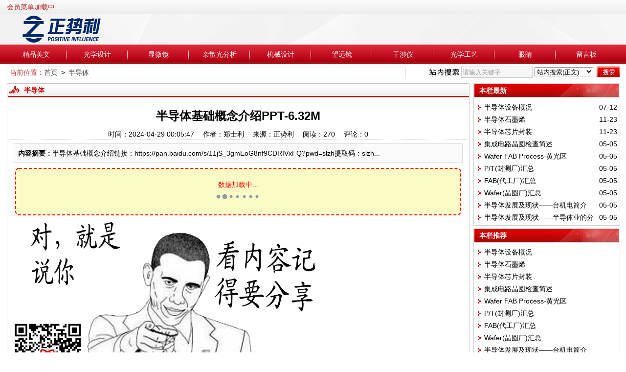

--- FILE ---
content_type: text/html; charset=UTF-8
request_url: https://zhengshili.com/news/?5409.html
body_size: 8125
content:
<!DOCTYPE html>
<html class="site_show">
<head>
	<meta http-equiv="Content-Type" content="text/html; charset=utf-8" />
	<meta http-equiv="X-UA-Compatible" content="IE=Edge,chrome=1" />
	<title>半导体基础概念介绍PPT-6.32M_半导体_正势利</title>
	<meta name="keywords" content="半导体,导体,基础,概念,介绍" />
	<meta name="description" content="半导体基础概念介绍链接：https://pan.baidu.com/s/11jS_3gmEoG8nf9CDRIVxFQ?pwd=slzh提取码：slzh..." />
		<meta property="og:type" content="article" />
	<meta property="og:site_name" content="正势利" />
	<meta property="og:title" content="半导体基础概念介绍PPT-6.32M" />
	<meta property="og:url" content="https://zhengshili.com/news/5409.html" />
	<meta property="og:description" content="半导体基础概念介绍链接：https://pan.baidu.com/s/11jS_3gmEoG8nf9CDRIVxFQ?pwd=slzh提取码：slzh..." />
	<meta property="og:keywords" content="半导体,导体,基础,概念,介绍" />
	<meta property="og:release_date" content="2024-04-29 00:05:47" />

	<link rel="icon" href="../favicon.ico" type="image/x-icon" />
	<link rel="shortcut icon" href="../favicon.ico" type="image/x-icon" />

	<script language="javascript" type="text/javascript">
	var webTypeName="show";
	var webDataID="5409";
	var dbPathPart="../";
	var webPathPart="../";
	var jsPathPart="../";
	var wapUrl="../news/5409.html";
	</script>
	<script language="javascript" type="text/javascript" src="../js/inc/jquery.min.js?v=7.67"></script>
	<script language="javascript" type="text/javascript" src="../js/inc/jquery-migrate.js?v=7.67"></script>
	<script language="javascript" type="text/javascript" src="../js/inc/clipboard.min.js?v=7.67"></script>
	<script language="javascript" type="text/javascript" src="../cache/js/configJs.js?v=7.67&v2=20251225192446"></script>
	<script language="javascript" type="text/javascript" src="../js/inc/common.js?v=7.67"></script>
	<script language="javascript" type="text/javascript" src="../cache/js/OTca.js?v=20230403204536"></script>

	<link rel="stylesheet" href="../template/default/skin/default/style.css?v=7.67" type="text/css" media="all" id="webSkin" />
	<link rel="stylesheet" href="../template/default/skin/navMenu10.css?v=7.67" type="text/css" media="all" />
	<link rel="stylesheet" href="../cache/web/site.css?v=7.67" type="text/css" media="all" />

	
	
</head>
<body style="" >



<a name="toTop"></a>
<div class="htmlBodyTop">
<div class="topBody">
	<div class="topMenu list">
	<ul>
		<li class="a list">
			<ul>
				<li>
					<span id="topUserBox"></span>
				</li>
			</ul>
		</li>
		<li class="b">
			<div class="right">
			
						
			</div>
			<span id='topFestivalBox' class="font2_1"></span>
		</li>
	</ul>
		<span id='wapQrBox' style='width:152px;position:relative;float:right;z-index:99999;display:none;'></span>
	</div>
	<div class="clr"></div>
</div>
</div>

<div class="topFullLogo">
<div class="topBody">
	<div class="topLogo list">
					<ul>
				<li class="a"><a href="../"><img src="../template/default/logo.png" alt="正势利" title="正势利" class="logoImg" /></a></li><li class="caClass bc"><div class="ca21Style"><script type="text/javascript">OTca("ot021");</script></div></li>
			</ul>
			</div><div class="clr"></div>

		<div class="clr"></div>
</div>
</div>
		<div class="fullMenu">
		<div class="mainMenuBox">
			<ul class="topnav">
<li class="b" navNum="35">
						<div class="itemMenu"><a href="../news/list_35.html" target="_self" style="">精品美文</a></div><ul class="subnav">
										<li><a href="../news/list_36.html" target="_self" style="">闲言碎语</a></li>
										<li><a href="../news/list_40.html" target="_self" style="">经典语句</a></li>
										<li><a href="../news/list_42.html" target="_blank" style="">生活百科</a></li>
										<li><a href="../news/list_155.html" target="_self" style="">古代文化常识</a></li>
										<li><a href="../news/list_156.html" target="_self" style="">古诗</a></li>
										<li><a href="../news/list_157.html" target="_self" style="">经典名著</a></li>
										<li><a href="../news/list_163.html" target="_self" style="">寓言故事</a></li>
										<li><a href="../news/list_167.html" target="_self" style="">冷笑话</a></li></ul></li><li class="c">&ensp;</li>
<li class="b" navNum="60">
						<div class="itemMenu"><a href="../news/list_60.html" target="_blank" style="">光学设计</a></div><ul class="subnav">
										<li><a href="../news/list_99.html" target="_self" style="">ZEMAX</a></li>
										<li><a href="../news/list_104.html" target="_self" style="">CODEV</a></li>
										<li><a href="../news/list_165.html" target="_self" style="">QUADOA</a></li>
										<li><a href="../news/list_133.html" target="_self" style="">光学棱镜</a></li></ul></li><li class="c">&ensp;</li>
<li class="b" navNum="61">
						<div class="itemMenu"><a href="../news/list_61.html" target="_blank" style="">显微镜</a></div><ul class="subnav">
										<li><a href="../news/list_70.html" target="_self" style="">明场(BF)</a></li>
										<li><a href="../news/list_71.html" target="_self" style="">暗场(DF)</a></li>
										<li><a href="../news/list_72.html" target="_self" style="">荧光(FLuor)</a></li>
										<li><a href="../news/list_73.html" target="_self" style="">微分干涉(DIC)</a></li>
										<li><a href="../news/list_74.html" target="_self" style="">相差(PH)</a></li>
										<li><a href="../news/list_75.html" target="_self" style="">偏光(POL)</a></li>
										<li><a href="../news/list_76.html" target="_self" style="">霍夫曼(RC)</a></li>
										<li><a href="../news/list_77.html" target="_self" style="">全内反射(TIRF)</a></li>
										<li><a href="../news/list_78.html" target="_self" style="">多光子(MPE)</a></li>
										<li><a href="../news/list_79.html" target="_self" style="">红外光(IR)</a></li>
										<li><a href="../news/list_80.html" target="_self" style="">白光干涉(WLI)</a></li>
										<li><a href="../news/list_98.html" target="_self" style="">体视和变倍</a></li>
										<li><a href="../news/list_102.html" target="_self" style="">共聚焦(CLSM)</a></li>
										<li><a href="../news/list_103.html" target="_self" style="">超分辨</a></li>
										<li><a href="../news/list_107.html" target="_self" style="">原子力(AFM)</a></li>
										<li><a href="../news/list_111.html" target="_self" style="">目镜(eyepiece)</a></li>
										<li><a href="../news/list_112.html" target="_self" style="">物镜(objective)</a></li>
										<li><a href="../news/list_116.html" target="_self" style="">照明</a></li>
										<li><a href="../news/list_120.html" target="_self" style="">倒置显微镜(inverted)</a></li>
										<li><a href="../news/list_121.html" target="_self" style="">观察镜筒</a></li>
										<li><a href="../news/list_122.html" target="_self" style="">CTV</a></li>
										<li><a href="../news/list_126.html" target="_self" style="">数码显微镜</a></li>
										<li><a href="../news/list_141.html" target="_self" style="">盖玻片/载玻片</a></li>
										<li><a href="../news/list_142.html" target="_self" style="">浸液</a></li>
										<li><a href="../news/list_158.html" target="_self" style="">测量显微镜</a></li>
										<li><a href="../news/list_160.html" target="_self" style="">标准</a></li></ul></li><li class="c">&ensp;</li>
<li class="b" navNum="52">
						<div class="itemMenu"><a href="../news/list_52.html" target="_self" style="">杂散光分析</a></div><ul class="subnav">
										<li><a href="../news/list_100.html" target="_self" style="">TracePro</a></li>
										<li><a href="../news/list_105.html" target="_self" style="">FRED</a></li>
										<li><a href="../news/list_139.html" target="_self" style="">LightTools</a></li>
										<li><a href="../news/list_140.html" target="_self" style="">ASAP</a></li></ul></li><li class="c">&ensp;</li>
<li class="b" navNum="138">
						<div class="itemMenu"><a href="../news/list_138.html" target="_self" style="">机械设计</a></div><ul class="subnav">
										<li><a href="../news/list_101.html" target="_self" style="">Solidworks</a></li>
										<li><a href="../news/list_143.html" target="_self" style="">CAD</a></li>
										<li><a href="../news/list_144.html" target="_self" style="">UG</a></li>
										<li><a href="../news/list_145.html" target="_self" style="">CREO(Pro/E)</a></li>
										<li><a href="../news/list_146.html" target="_self" style="">Ansys</a></li></ul></li><li class="c">&ensp;</li>
<li class="b" navNum="108">
						<div class="itemMenu"><a href="../news/list_108.html" target="_self" style="">望远镜</a></div></li><li class="c">&ensp;</li>
<li class="b" navNum="109">
						<div class="itemMenu"><a href="../news/list_109.html" target="_self" style="">干涉仪</a></div></li><li class="c">&ensp;</li>
<li class="b" navNum="114">
						<div class="itemMenu"><a href="../news/list_114.html" target="_self" style="">光学工艺</a></div></li><li class="c">&ensp;</li>
<li class="b" navNum="152">
						<div class="itemMenu"><a href="../news/list_152.html" target="_self" style="">眼睛</a></div></li><li class="c">&ensp;</li>
<li class="b" navNum="66">
						<div class="itemMenu"><a href="../message.asp" target="_self" style="">留言板</a></div></li>
			</ul>
			<div class="clr"></div>
		</div>
		</div>

<div class="htmlBody">
<div class="topBody">
	
	<div class="clr"></div>
</div>
</div>




<div class="htmlBody"><div class="clr"></div>
<div class="topBody">
	<div class="caClass">
		<div class="ca3Style"><script type="text/javascript">OTca("ot003");</script></div>
		
		<div class="ca4Style"><script type="text/javascript">OTca("ot004");</script></div>
	</div>
	<div class="clr"></div>
	
</div>
</div>

<div class="htmlBody"><div class="clr"></div>
<div class="topBody">
	<div class="searchBox list">
	<ul>
		<li class="a">
			<span class="font2_1 pointFontClass">当前位置：</span><a href="../">首页</a>&ensp;&gt;&ensp;<a href="../news/list_115.html" target="_self">半导体</a>
		</li>
		<li class="b">
			<div>
			<form id="referForm" name="referForm" method="get" action="" onsubmit="return CheckRefForm()">
			<input type="hidden" id="mudi2" name="mudi2" value="refer" />
			<input type="button" class="searchImg button" value="" />
			<input type="text" id="refContent" name="refContent" class="searchInput" value="" />
			<select id="refMode" name="refMode" class="searchSelect" style="width:120px;">
				<option value="content">站内搜索(正文)</option><option value="source">站内搜索(来源)</option><option value="theme">站内搜索(标题)</option><option value="writer">站内搜索(作者)</option>
			</select>
			<input type="submit" class="searchBtn button" value="" />
			</form>
			</div>
			
		</li>
	</ul>
	</div>
	<div class="clr"></div>

	
</div>
</div>
<div class="clr"></div>
<div class="htmlBody">
<div class="height10"></div>
<div class="clr"></div>

<input type="hidden" id="contentImgMaxWidth" name="contentImgMaxWidth" value="911" />
<div class="mainBody">
	<div class="areaL subWebLR">
		<div class="pageBox">
		<dl>
			<dt id='areaName'>
								半导体
			</dt>
			<dd class="webBox">
				<span id='newsQrBox' style='width:170px;position:relative;float:right;z-index:99999;display:none;'></span>
				
			<input type="hidden" id="dataType" name="dataType" value="news" />
			<input type="hidden" id="isReply" name="isReply" value="1" />
			<input type="hidden" id="infoID" name="infoID" value="5409" />
			<input type="hidden" id="isUserCheck" name="isUserCheck" value="1" />
			<input type="hidden" id="isEnc" name="isEnc" value="0" />
			<input type="hidden" id="voteMode" name="voteMode" value="1" />
			<input type="hidden" id="pageValue" name="pageValue" value="1" />
			
				<div class="a">
					<h1 id="newsTitle">半导体基础概念介绍PPT-6.32M</h1>
					<div class="addi2">
						时间：2024-04-29 00:05:47&ensp;&ensp;						作者：郑士利&ensp;&ensp;						来源：正势利&ensp;&ensp;						阅读：<span id="infoReadNum">270</span>&ensp;&ensp;						评论：<span id="infoReplyNum">0</span>					</div>
					<div class="clr"></div>
				</div>

				<script language="javascript" type="text/javascript">AjaxGetDeal("../p.php?m=newsDeal&id=5409&isNoRet=0");</script>
				<div style="margin:2px 0 0 0 auto; width:716px; overflow:hidden; text-align:center;" class="caClass"><div class="ca16Style"><script type="text/javascript">OTca("ot016");</script></div></div>
				<div class="clr"></div>
				<div class="b">
										<div class="note">
						<b>内容摘要：</b>半导体基础概念介绍链接：https://pan.baidu.com/s/11jS_3gmEoG8nf9CDRIVxFQ?pwd=slzh提取码：slzh...
					</div>
					
					
					<div style="float:left; text-align:center;" class="caClass ca17Style"><script type="text/javascript">OTca("ot017");</script></div>

					<div id="newsContent"><div></div></div>
					<div class="clr"></div>
					<!-- <div style="padding:10px 0;">来源：<a href="https://zhengshili.com/news/5409.html" target="blank">https://zhengshili.com/news/5409.html</a>，欢迎转载分享。</div> -->

					<div><div style="background: white;">
<p><img alt="逝者如斯，不舍昼夜" src="http://www.zhengshili.com/tupian/fenxiang.png" style="border-style: solid;"><strong><span style="color: #ff0000;">作者QQ及微信</span></strong><strong><span style="color: #ff0000;">：49922779&nbsp;</span></strong><span style="color: #ff0000;"><strong><a href="http://wpa.qq.com/msgrd?v=3&amp;uin=49922779" target="_blank" rel="noopener"><img align="absBottom" alt="点击这里给我发消息" src="http://www.zhengshili.com/upFiles/images/zxkf.gif" style="border-style: solid; width: 124px; height: 54px; margin-left: 2px; margin-right: 2px;"></a></strong></span></p>
</div></div>
					<div style="margin:0 auto; width:700px; overflow:hidden; text-align:center;" class="caClass"><div class="ca10Style"><script type="text/javascript">OTca("ot010");</script></div></div><br />

					<div class="mark">
						<span class="font2_2">标签：</span><a href="../news/?list_mark-%E5%8D%8A%E5%AF%BC%E4%BD%93.html" class="font1_2d" target="_blank">半导体</a>&ensp;&ensp;<a href="../news/?list_mark-%E5%AF%BC%E4%BD%93.html" class="font1_2d" target="_blank">导体</a>&ensp;&ensp;<a href="../news/?list_mark-%E5%9F%BA%E7%A1%80.html" class="font1_2d" target="_blank">基础</a>&ensp;&ensp;<a href="../news/?list_mark-%E6%A6%82%E5%BF%B5.html" class="font1_2d" target="_blank">概念</a>&ensp;&ensp;<a href="../news/?list_mark-%E4%BB%8B%E7%BB%8D.html" class="font1_2d" target="_blank">介绍</a>&ensp;&ensp;
												<div class="clr"></div>
					</div>
				</div>

									<div id="voteBox" class="d list">
												</div>
					<div style="margin:0 auto; width:700px; overflow:hidden; text-align:center;" class="caClass"><div class="ca24Style"><script type="text/javascript">OTca("ot024");</script></div></div>
					<div class="clr"></div>
								
									<div class="c">
						上一篇：<a href="../news/5410.html">张忠谋谈台湾半导体PPT-2.92M</a><br />
						下一篇：<a href="../news/5408.html">憬承光电科技（厦门）有限公司</a>
					</div>
							</dd>
		</dl>
		</div>
		<div class="clr"></div>

					<div style="width:728px; overflow:hidden; text-align:center;" class="caClass"><div class="ca25Style"><script type="text/javascript">OTca("ot025");</script></div></div>
			<div class="clr"></div>
			<div class="markBox">
			<dl>
				<dt>相关文章</dt>
				<dd class="listArrow3">
					<ul>
						
					<li>
						<div class="fr">&ensp;04-29</div>
						<a href="../news/5410.html" class="font1_1" style="" target="_blank" title="张忠谋谈台湾半导体PPT-2.92M">张忠谋谈台湾半导体PPT-2.92M</a>
					</li>
					
					<li>
						<div class="fr">&ensp;04-29</div>
						<a href="../news/5407.html" class="font1_1" style="" target="_blank" title="半导体发展及现状——半导体应用范围">半导体发展及现状——半导体应用范围</a>
					</li>
					
					<li>
						<div class="fr">&ensp;04-10</div>
						<a href="../news/5276.html" class="font1_1" style="" target="_blank" title="光学基础：光学的分类">光学基础：光学的分类</a>
					</li>
					
					<li>
						<div class="fr">&ensp;03-02</div>
						<a href="../news/5089.html" class="font1_1" style="" target="_blank" title="星特朗/CELESTRON品牌介绍">星特朗/CELESTRON品牌介绍</a>
					</li>
					
					<li>
						<div class="fr">&ensp;03-01</div>
						<a href="../news/5085.html" class="font1_1" style="" target="_blank" title="上海精测半导体技术有限公司">上海精测半导体技术有限公司</a>
					</li>
					
					<li>
						<div class="fr">&ensp;02-17</div>
						<a href="../news/5047.html" class="font1_1" style="" target="_blank" title="域名：基础光学(ABCOPT.com)——如何学好光学？">域名：基础光学(ABCOPT.com)——如何学好光学？</a>
					</li>
					
					<li>
						<div class="fr">&ensp;02-15</div>
						<a href="../news/5037.html" class="font1_1" style="" target="_blank" title="全自动工业半导体——具有内置WLI轮廓仪的AFM">全自动工业半导体——具有内置WLI轮廓仪的AFM</a>
					</li>
					
					<li>
						<div class="fr">&ensp;02-14</div>
						<a href="../news/5031.html" class="font1_1" style="" target="_blank" title="真空镀膜技术基础知识">真空镀膜技术基础知识</a>
					</li>
					
					<li>
						<div class="fr">&ensp;02-14</div>
						<a href="../news/5030.html" class="font1_1" style="" target="_blank" title="非球面&球面技术基础知识">非球面&球面技术基础知识</a>
					</li>
					
					<li>
						<div class="fr">&ensp;02-08</div>
						<a href="../news/5007.html" class="font1_1" style="" target="_blank" title="CODE V宏语言使用介绍PPT">CODE V宏语言使用介绍PPT</a>
					</li>
					
					</ul>
				</dd>
			</dl>
			</div>
			<div class="clr"></div>
		
					<div style="width:728px; overflow:hidden; text-align:center;" class="caClass"><div class="ca26Style"><script type="text/javascript">OTca("ot026");</script></div></div>
			<div class="clr"></div>
			<a id="scroll_reply" name="scroll_reply"></a>
			<a id="backAjaxNavHeader" href="#scroll_reply"></a>
			<div class="replyBox">
			<dl>
				<dt>相关评论</dt>
				<dd>
																<div id="lastReplyBox"></div>
					<div id="replyList"></div>

					<div class="height10"></div>
					<div class="clr"></div>
											<div id="replyWrite"></div>
															</dd>
			</dl>
			</div>
			<div class="clr"></div>
			</div>
	<div class="areaR">

		<div class="caClass rightCa0 ca11Style"><script type="text/javascript">OTca("ot011");</script></div>
<div class="clr"></div>


	<div class="typeBox">
	<dl>
		<dt>本栏最新</dt>
		<dd class="listArrow1">
			<ul>
				<ul>

						<li>
							<div class="fr font1_1 defFontClass">&ensp;07-12</div><a href="../news/11074.html" class="font1_1" style="color:#000000;" target="_blank" title="半导体设备概况">半导体设备概况</a>
						</li>
						
						<li>
							<div class="fr font1_1 defFontClass">&ensp;11-23</div><a href="../news/7746.html" class="font1_1" style="" target="_blank" title="半导体石墨烯">半导体石墨烯</a>
						</li>
						
						<li>
							<div class="fr font1_1 defFontClass">&ensp;11-23</div><a href="../news/7735.html" class="font1_1" style="" target="_blank" title="半导体芯片封装">半导体芯片封装</a>
						</li>
						
						<li>
							<div class="fr font1_1 defFontClass">&ensp;05-05</div><a href="../news/5451.html" class="font1_1" style="" target="_blank" title="集成电路晶圆检查简述">集成电路晶圆检查简述</a>
						</li>
						
						<li>
							<div class="fr font1_1 defFontClass">&ensp;05-05</div><a href="../news/5450.html" class="font1_1" style="" target="_blank" title="Wafer FAB Process-黄光区">Wafer FAB Process-黄光区</a>
						</li>
						
						<li>
							<div class="fr font1_1 defFontClass">&ensp;05-05</div><a href="../news/5449.html" class="font1_1" style="" target="_blank" title="P/T(封测厂)汇总">P/T(封测厂)汇总</a>
						</li>
						
						<li>
							<div class="fr font1_1 defFontClass">&ensp;05-05</div><a href="../news/5448.html" class="font1_1" style="" target="_blank" title="FAB(代工厂)汇总">FAB(代工厂)汇总</a>
						</li>
						
						<li>
							<div class="fr font1_1 defFontClass">&ensp;05-05</div><a href="../news/5447.html" class="font1_1" style="" target="_blank" title="Wafer(晶圆厂)汇总">Wafer(晶圆厂)汇总</a>
						</li>
						
						<li>
							<div class="fr font1_1 defFontClass">&ensp;05-05</div><a href="../news/5446.html" class="font1_1" style="" target="_blank" title="半导体发展及现状——台机电简介">半导体发展及现状——台机电简介</a>
						</li>
						
						<li>
							<div class="fr font1_1 defFontClass">&ensp;05-05</div><a href="../news/5445.html" class="font1_1" style="" target="_blank" title="半导体发展及现状——半导体业的分工">半导体发展及现状——半导体业的分工</a>
						</li>
						</ul>

			</ul>
		</dd>
	</dl>
	</div>
	<div class="clr"></div>

	<div class="height5"></div>
	<div class="clr"></div>
	<div class="caClass rightCa0 ca15Style"><script type="text/javascript">OTca("ot015");</script></div>

	<div class="typeBox">
	<dl>
		<dt>本栏推荐</dt>
		<dd class="listArrow1">
			<ul>
				<ul>

						<li>
							<a href="../news/11074.html" class="font1_1" style="color:#000000;" target="_blank" title="半导体设备概况">半导体设备概况</a>
						</li>
						
						<li>
							<a href="../news/7746.html" class="font1_1" style="" target="_blank" title="半导体石墨烯">半导体石墨烯</a>
						</li>
						
						<li>
							<a href="../news/7735.html" class="font1_1" style="" target="_blank" title="半导体芯片封装">半导体芯片封装</a>
						</li>
						
						<li>
							<a href="../news/5451.html" class="font1_1" style="" target="_blank" title="集成电路晶圆检查简述">集成电路晶圆检查简述</a>
						</li>
						
						<li>
							<a href="../news/5450.html" class="font1_1" style="" target="_blank" title="Wafer FAB Process-黄光区">Wafer FAB Process-黄光区</a>
						</li>
						
						<li>
							<a href="../news/5449.html" class="font1_1" style="" target="_blank" title="P/T(封测厂)汇总">P/T(封测厂)汇总</a>
						</li>
						
						<li>
							<a href="../news/5448.html" class="font1_1" style="" target="_blank" title="FAB(代工厂)汇总">FAB(代工厂)汇总</a>
						</li>
						
						<li>
							<a href="../news/5447.html" class="font1_1" style="" target="_blank" title="Wafer(晶圆厂)汇总">Wafer(晶圆厂)汇总</a>
						</li>
						
						<li>
							<a href="../news/5446.html" class="font1_1" style="" target="_blank" title="半导体发展及现状——台机电简介">半导体发展及现状——台机电简介</a>
						</li>
						
						<li>
							<a href="../news/5445.html" class="font1_1" style="" target="_blank" title="半导体发展及现状——半导体业的分工">半导体发展及现状——半导体业的分工</a>
						</li>
						</ul>

			</ul>
		</dd>
	</dl>
	</div>
	<div class="clr"></div>

	<div class="height5"></div>
	<div class="clr"></div>

	<div class="typeBox">
	<dl>
		<dt>阅读排行</dt>
		<dd class="listArrow1">
			<ul>
				<ul>

						<li>
							<a href="../news/3186.html" class="font1_1" style="" target="_blank" title="半导体基本知识——分立器件（D-O-S）">半导体基本知识——分立器件（D-O-S）</a>
						</li>
						
						<li>
							<a href="../news/5450.html" class="font1_1" style="" target="_blank" title="Wafer FAB Process-黄光区">Wafer FAB Process-黄光区</a>
						</li>
						
						<li>
							<a href="../news/3184.html" class="font1_1" style="" target="_blank" title="半导体基础知识——模拟电路（Analog IC）">半导体基础知识——模拟电路（Analog IC）</a>
						</li>
						
						<li>
							<a href="../news/4657.html" class="font1_1" style="" target="_blank" title="为什么光刻区要用黄光灯？">为什么光刻区要用黄光灯？</a>
						</li>
						
						<li>
							<a href="../news/3185.html" class="font1_1" style="" target="_blank" title="半导体基本知识——数字电路（Digital IC）">半导体基本知识——数字电路（Digital IC）</a>
						</li>
						
						<li>
							<a href="../news/3183.html" class="font1_1" style="" target="_blank" title="半导体基本知识——半导体产业链与应用类别">半导体基本知识——半导体产业链与应用类别</a>
						</li>
						
						<li>
							<a href="../news/2944.html" class="font1_1" style="" target="_blank" title="半导体发展及现状——半导体简史">半导体发展及现状——半导体简史</a>
						</li>
						
						<li>
							<a href="../news/5448.html" class="font1_1" style="" target="_blank" title="FAB(代工厂)汇总">FAB(代工厂)汇总</a>
						</li>
						
						<li>
							<a href="../news/5447.html" class="font1_1" style="" target="_blank" title="Wafer(晶圆厂)汇总">Wafer(晶圆厂)汇总</a>
						</li>
						
						<li>
							<a href="../news/5451.html" class="font1_1" style="" target="_blank" title="集成电路晶圆检查简述">集成电路晶圆检查简述</a>
						</li>
						</ul>

			</ul>
		</dd>
	</dl>
	</div>
	<div class="clr"></div>

	<div class="height5"></div>
	<div class="clr"></div>


<div class="floatWin caClass rightCa0 ca12Style">
	<script type="text/javascript">OTca("ot012");</script>
</div>
<div class="clr"></div>
	</div>
	<div class="clr"></div>
</div>
</div>
<div class="clr"></div>

<div class="htmlBody">
<div class="mainBody">
	<a name="toBottom"></a>
	<div class="height1"></div>
	<div class="clr"></div>

	<div class="caClass ca13Style"><script type="text/javascript">OTca("ot013");</script></div><div class="clr"></div>
	
	

	<div class="height10"></div>
	<div class="clr"></div>

	<div class="bottomMenu">
		
	</div>

	<div class="bottomLine"></div>
	<div class="bottomCopyright">
		<p>该站用来记录个人生活的笔记，内容部分资料来源于网络，如有侵权，请联系删除。（QQ：<a href="https://wpa.qq.com/msgrd?v=3&amp;uin=49922779&amp;site=正势利&amp;menu=yes" target="_blank" class="font1_2" rel="noopener"><strong>49922779</strong><img height="17" alt="点击这里给我发消息" hspace="2" src="https://wpa.qq.com/pa?p=1:877873666:17" width="25" align="top" border="0"></a><span style="font-family: 宋体;">&nbsp;<a href="http://otcms.com/go/?lianxi" target="_blank" class="font1_2" rel="noopener">微信<u></u>：49922779</a> 阿里旺旺：</span><span class="ww-light ww-large" data-tnick="" data-nick="sunyi3210" data-encode="true" data-display="inline"> <a title="正势利" href="http://zhengshi.li" target="_blank" class="font1_2" rel="noopener">zhengshili<img alt="点击这里给我发消息" src="https://amos.alicdn.com/realonline.aw?v=2&amp;uid=sunyi3210&amp;site=cntaobao&amp;s=1&amp;charset=utf-8" border="0"></a> </span><span style="white-space: normal;">）</span> QQ交流群：120100441<a target="_blank" href="https://qm.qq.com/cgi-bin/qm/qr?k=fF1aqzg5KAY9IBC4Olgjl5eThXy0DNOZ&amp;jump_from=webapi" rel="noopener"><img border="0" src="//pub.idqqimg.com/wpa/images/group.png" alt="网钛CMS交流群1" title="网钛CMS交流群1"></a></p>&ensp;&ensp;<a href="https://beian.miit.gov.cn/" target="_blank">浙ICP备2025212358号</a><script charset="UTF-8" id="LA_COLLECT" src="//sdk.51.la/js-sdk-pro.min.js"></script>
<script>LA.init({id:"JHK3TcER8n2sALYW",ck:"JHK3TcER8n2sALYW"})</script>
    </div>

</div>
<div class="clr"></div>
</div>

<span class="caClass ca19Style"><script type="text/javascript">OTca("ot019");</script></span>



<script language="javascript" type="text/javascript" src="../js/index.js?v=7.67"></script>


					<script language="javascript" type="text/javascript" src="../js/newsShow.js?v=7.67"></script>
					
			<script language="javascript" type="text/javascript">
			JsWriteBottom();
			</script>
			

</body>
</html>

--- FILE ---
content_type: text/css
request_url: https://zhengshili.com/template/default/skin/style.css?v=3.50
body_size: 5817
content:
/* V6.00_20210510 */

@import url(../../share.css);

h1, h2, h3, h4, h5, h6, ul, ol, dl, dt, dd, li, body, form, p { padding:0; margin:0; }
html	{ overflow-y:scroll; overflow-x:hidden; }	/* overflow-x:hidden;防止QQ客服右侧默认显示出现横向滚动条 */

img		{ border:0; }
ul, ol	{ list-style-type:none; }
input	{ font-size:13px; font-family:simsun,"Microsoft YaHei"; }
textarea	{ font-size:13px; font-family:simsun,"Microsoft YaHei"; line-height:1.2; }
a			{
	font-size:14px; color:#444;
}
a:link		{
	text-decoration:none;
}
a:visited	{
	text-decoration:none;
}
a:hover		{
	text-decoration:underline;
}
a:active	{
	text-decoration:none;
}



/* *** 通用布局样式 START *** */
body	{
	/* background:#ffffff url(default/top_bg.gif) repeat-x; */
	background-image: url(default/top_bg.gif), url(bg.png); 
	background-position: top, top; 
	background-repeat: repeat-x, repeat; 
	font-size:14px; color:#000000; line-height:1.2; font-family:simsun,"Microsoft YaHei",Arial;margin:0 auto;
}
#htmlBody,.htmlBody		{ width:1259px; text-align:center; margin:0 auto; padding:0 2px 0 3px; background:url(mainBg.png) repeat; }
.htmlBodyTop		{ width:1259px; text-align:center; margin:0 auto; padding:0 2px 0 3px; }
#topBody,.topBody		{ width:1254px; margin:0 auto; text-align:left; }
#mainBody,.mainBody		{ width:1254px; margin:0 auto; text-align:left; }
#mainBody1,.mainBody1	{ width:1255px; margin:0 auto; text-align:left; }
#bottomBody,.bottomBody	{ width:1254px; margin:0 auto; text-align:left; }

.areaL	{ float:left; width:946px; padding-right:8px; overflow-x:hidden; }
.areaL1	{ float:left; width:380px; overflow-x:hidden; }
.areaL2	{ float:left; width:558px; margin-left:8px; overflow-x:hidden; }
.areaR	{ float:left; width:300px; overflow-x:hidden; }
.areaL2R{ float:left; width:800px; margin-left:8px; overflow-x:hidden; }

.listArrow0 ul		{ margin:0; padding:0; list-style:none; }
.listArrow0 ul li	{ line-height:2; overflow:hidden; height:25px; }
.listArrow1 ul		{ margin:0; padding:0; list-style:none; }
.listArrow1 ul li	{ background:url(default/arrow1.gif) no-repeat 0 8px; line-height:2; overflow:hidden; height:25px; padding-left:16px; }
.listArrow2 ul		{ margin:0; padding:0; list-style:none; }
.listArrow2 ul li	{ background:url(default/arrow2.gif) no-repeat 0 8px; line-height:2; overflow:hidden; height:25px; padding-left:18px; }
.listArrow3 ul		{ margin:0; padding:0; list-style:none; }
.listArrow3 ul li	{ background:url(default/arrow3.gif) no-repeat 0 8px; line-height:2; overflow:hidden; height:25px; padding-left:16px; }

.rightCa0	{ width:300px; overflow:hidden; }
.leftCa1	{ width:946px; overflow:hidden; }
.leftCa0	{ width:380px; overflow:hidden; }

.more	{ float:right; width:50px; height:100%; line-height:28px; }
.more a	{ float:left; width:100%; height:100%; }
/* *** 通用布局样式 END *** */





/* 页头样式 START */
.topMenu	{ height:28px;line-height:28px;/* overflow:hidden;*/ }
.topMenu ul	{ height:28px; overflow:hidden; }
.topMenu .a	{ float:left; width:500px; overflow:hidden; color:#bf3131;font-size:14px; }
.topMenu .a li	{ padding-right:20px; }
.topMenu .b	{ float:right; width:720px; overflow:hidden; }
.topFullLogo		{ width:100%; min-width:1254px; margin:0 auto; background:#ffffff url(default/top_bg.jpg); }
.topLogo		{ min-height:60px; }
.topLogo .a	{ float:left; width:308px; overflow:hidden; }
.topLogo .b	{ float:left; width:468px; overflow:hidden; }
.topLogo .c	{ float:left; width:260px; overflow:hidden; }
.topLogo .bc	{ float:left; width:946px; overflow:hidden; }

.mainMenu		{
	width:1254px;
}
.mainMenu .topnav		{
	width:1254px; height:40px; background:url(default/top_menuBg.gif) repeat-x top;
}
.mainMenu .topnav .itemMenu	{
	float:left; width:100%; height:40px; overflow:hidden;
}
.mainMenu .topnav a	{ font-size:14px; color:#ffffff; font-family:simsun,"Microsoft YaHei",Arial; text-decoration:none; }
.mainMenu .topnav a:hover { font-size:14px; color:#e2e0e0; font-family:simsun,"Microsoft YaHei",Arial; text-decoration:none; }
.mainMenu .topnav .a	{
	width:93px; line-height:40px; text-align:center; background:url(default/top_menuOver.gif) no-repeat;
}
.mainMenu .topnav .b	{
	width:93px; line-height:40px; text-align:center; background:none;
}
.mainMenu .topnav .c	{
	width:3px; height:40px; text-align:center; background:url(default/top_menuDz.gif) no-repeat; font-size:1px;
}

.fullMenu		{
	width:100%; min-width:1254px; margin:0 auto; background:url(default/top_menuFullBg.gif) repeat-x top;
}
.fullMenu .mainMenuBox		{
	width:1254px;margin:0 auto;
}
.fullMenu .topnav		{
	width:1254px; height:40px;
}
.fullMenu .topnav .itemMenu	{
	float:left; width:100%; height:40px; overflow:hidden;
}
.fullMenu .topnav a	{ font-size:14px; color:#ffffff; font-family:simsun,"Microsoft YaHei",Arial; text-decoration:none; }
.fullMenu .topnav a:hover { font-size:14px; color:#e2e0e0; font-family:simsun,"Microsoft YaHei",Arial; text-decoration:none; }
.fullMenu .topnav .a	{
	width:93px; line-height:40px; text-align:center; background:url(default/top_menuOver.gif) no-repeat;
}
.fullMenu .topnav .b	{
	width:93px; line-height:40px; text-align:center; background:none;
}
.fullMenu .topnav .c	{
	width:3px; height:40px; text-align:center; background:url(default/top_menuFullDz.gif) no-repeat; font-size:1px;
}



/* 页头菜单导航及其竖向下拉子菜单 */
.topnav li	{ float: left; position: relative; z-index:399; }
.topnav li ul.subnav {
	float:left; display:none;
	list-style:none; margin:0; padding:0;
	position: absolute; z-index:399; left:-2px; top:30px; width:94px;
	background:#b42727; border:1px solid #a60000;
	filter:alpha(opacity=95);
	-moz-opacity:0.95; /* Moz + FF */
	opacity: 0.95; /* 支持CSS3的浏览器（FF 1.5也支持）*/
}
.topnav li ul.subnav li{
	clear:both;
	margin:0; padding:0;
	width:94px;
}
.topnav li ul.subnav li a {
	float:left;
	width:94px;
	background:#b42727; color:#d6d5d5;
}
.topnav li ul.subnav li a:hover {
	background:#a61414; color:#ffffff;
}


/* 横向子菜单 */
.mainMenu .subMenu		{
	width:1254px; height:31px; overflow:hidden; background:url(top_menuSubBg.jpg) repeat-x top; color:#d1d8e1; font-size:14px;
}
.mainMenu .subMenu p	{
	height:22px; padding:9px 9px 0 9px;
}
.mainMenu .subMenu a	{
	font-size:14px; color:#6f6f6f; font-family:simsun,"Microsoft YaHei",Arial; text-decoration:none;
}
.mainMenu .subMenu a:hover {
	font-size:14px; color:#868586; font-family:simsun,"Microsoft YaHei",Arial; text-decoration:underline;
}

.searchBox	{ margin-top:5px; height:24px; }
.searchBox .a	{ width:814px; height:22px; line-height:22px; border:1px #e0e0e0 solid; text-indent:5px; }
.searchBox .b	{ width:438px; height:100%; }
.searchBox .b div	{ float:right; }
.searchBox .b .searchImg	{
	float:left; width:101px; height:21px; font-size:14px; font-weight:bold; line-height:21px; background:url(default/top_searchDz.gif);
}
.searchBox .b .searchInput	{
	border:1px #cccccc solid; background:#f6f6f6; width:140px; height:19px; line-height:19px;
}
.searchBox .b .searchSelect{
	margin-right:3px;
}
.searchBox .b .searchBtn	{
	width:48px; height:22px; background:url(default/top_searchBtn.gif); vertical-align:top;
}
/* 页头样式 END */





/* 最新消息 START */
.newBox		{ width:558px; }
.newBox dl	{  }
.newBox dt	{
	background:url(default/index_new.gif) no-repeat; height:30px; line-height:30px; overflow:hidden; font-size:14px; font-weight:bold; color:#ffffff; text-indent:12px;_padding-left:12px;
}
.newBox dt a{
	font-size:14px; font-weight:bold; color:#ffffff; text-decoration:none;
}
.newBox dd	{ width:546px; min-height:150px; padding:5px 5px 5px 5px;
	border:1px #cecece solid; border-top:none;
}
.newBox dd .headRow	{ line-height:1.4; margin:5px; padding:5px; border-bottom:1px #cccccc dotted; }
.newBox dd .note	{ color:#6f6f6f; font-size:12px; }
.newBox dd h1		{ margin:5px 0 7px 0; font-size:16px; color:#000000; text-align:center; height:22px; overflow:hidden; }
.newBox dd h1 a			{ font-size:16px; color:#000000; }
.newBox dd h1 a:hover	{ font-size:16px; color:#000000; }
.newBox2		{ width:946px; }
.newBox2 dt	{
	background:url(default/index_new2.gif) no-repeat;
}
.newBox2 dd		{ width:934px; }

/* 最新消息 END */


/* 精彩推荐 START */
.recomBox		{ width:300px; }
.recomBox dl	{  }
.recomBox dt	{
	background:url(default/index_recom.gif) no-repeat; height:30px; line-height:30px; overflow:hidden; font-size:14px; font-weight:bold; color:#ffffff; text-indent:12px;_padding-left:12px;
}
.recomBox dt a	{
	font-size:14px; font-weight:bold; color:#ffffff; text-decoration:none;
}
.recomBox dd	{
	width:288px; min-height:80px; padding:5px 5px 5px 5px;
	border:1px #cecece solid; border-top:none;
}
.recomBox .imgRow			{ margin-bottom:5px; }
.recomBox .imgRow .a		{ float:left; border:1px #e6e5e5 solid; width:100px; height:84px; overflow:hidden; margin:4px 4px 5px 4px; }
.recomBox .imgRow .a img	{ width:100px; height:84px; }
.recomBox .imgRow .b		{ float:left; width:170px; padding:3px; line-height:1.4; height:84px; overflow:hidden; font-size:12px; }
.recomBox .imgRow .b h2		{ font-size:14px; height:18px; margin-bottom:3px; overflow:hidden; }
.recomBox .imgRow .b span	{ color:#6f6f6f; font-size:12px; }
/* 精彩推荐 END */


/* 首页滚动图片 START */
.imgBox		{ width:1240px; height:135px; margin:0 auto; padding:6px; border:1px #cecece solid; text-align:left; }
.imgBox .a	{ float:left; width:125px; margin:5px; text-align:center; }
.imgBox .a img	{ width:119px; height:100px; border:1px #e6e5e5 solid; padding:1px; margin-bottom:3px; }
.imgBox .a div	{ width:119px; text-overflow:ellipsis; height:16px; overflow:hidden; margin:0 auto; }
/* 首页滚动图片 END */


/* 投票 START */
.voteItem		{ margin:8px 0 12px 0; }
.voteItem h3	{ font-size:14px; }
.voteItem div	{ margin:5px 0 5px 0;*margin:2px 0 2px 0; }
.voteBtn		{ margin-top:8px; text-align:center; }
/* 投票 END */


/* 次页全宽模式 START */
.itemBox0	{ float:left; width:1254px; }
.itemBox0 dl	{  }
.itemBox0 dt	{ background:url(default/item0.gif) no-repeat; height:30px; line-height:30px; overflow:hidden; font-size:14px; font-weight:bold; color:#cc0000; text-indent:35px;_padding-left:35px; }
.itemBox0 dt a	{
	font-size:14px; font-weight:bold; color:#ffffff; text-decoration:none;
}
.itemBox0 dd	{
	width:1242px; min-height:50px; padding:5px 5px 5px 5px;
	border:1px #cecece solid; border-top:none;
}
.itemBox0 dd dt	{ background:none; color:#000000; font-weight:normal;float:left; text-align:right; width:150px; padding-top:0px; height:20px; line-height:20px; text-indent:0px;_padding-left:0px; }
.itemBox0 dd dd	{ border:none;float:left; text-align:left;width:auto; min-height:20px; padding:0px; }
/* 次页全宽模式 END */


/* 次页946px宽模式 START */
.itemBox1	{ float:left; width:946px; margin:0 8px 8px 0; }
.itemBox1 dl	{  }
.itemBox1 dt	{
	background:url(item3more.gif) no-repeat; height:30px; line-height:30px; overflow:hidden; font-size:14px; font-weight:bold; color:#cc0000; text-indent:35px;_padding-left:35px;
}
.itemBox1 dt a	{
	font-size:14px; font-weight:bold; color:#ffffff; text-decoration:none;
}
.itemBox1 dd	{
	width:934px; min-height:90px; padding:5px 5px 5px 5px; 
	border:1px #cecece solid; border-top:none;
}
.itemBox1 .imgRow			{ float:left; width:344px; height:90px; overflow:hidden; margin-bottom:10px; }
.itemBox1 .imgRow .a		{ float:left; border:1px #e6e5e5 solid; width:100px; height:84px; overflow:hidden; margin:4px 4px 5px 4px; }
.itemBox1 .imgRow .a img	{ width:100px; height:84px; }
.itemBox1 .imgRow .b		{ float:left; width:218px; padding:3px; line-height:1.4; height:84px; overflow:hidden; }
.itemBox1 .imgRow .b h2		{ font-size:14px; height:18px; margin-bottom:3px; overflow:hidden; }
.itemBox1 .imgRow .b span	{ color:#6f6f6f; }
/* 次页946px宽模式 END */


/* 首页栏目二栏式 START */
.itemBox	{ float:left; width:469px; margin:8px 8px 0 0; }
.itemBox dl	{  }
.itemBox dt	{
	background:url(default/item.gif) no-repeat; height:30px; line-height:28px; overflow:hidden; font-size:14px; font-weight:bold; color:#cc0000; text-indent:35px;_padding-left:35px;
}
.itemBox dt a	{
	font-size:14px; font-weight:bold; color:#ffffff; text-decoration:none;
}
.itemBox dd	{
	width:457px; min-height:26px; padding:5px 5px 5px 5px;
	border:1px #cecece solid; border-top:none;
}
.itemBox .imgRow		{ margin-bottom:5px; }
.itemBox .imgRow .a		{ float:left; border:1px #e6e5e5 solid; width:100px; height:84px; overflow:hidden; margin:4px 4px 5px 4px; }
.itemBox .imgRow .a img	{ width:100px; height:84px; }
.itemBox .imgRow .b		{ float:left; width:337px;_width:334px; padding:3px; line-height:1.4; height:84px; overflow:hidden; font-size:12px; }
.itemBox .imgRow .b h2	{ font-size:14px; height:18px; margin-bottom:3px; overflow:hidden; }
.itemBox .imgRow .b span{ color:#6f6f6f; font-size:12px; }
/*
.itemBox .imgRow .b span a		{ color:#6f6f6f; font-size:12px; }
.itemBox .imgRow .b span a:hover	{ color:#868586; font-size:12px; }
*/
/* 首页栏目二栏式 END */


/* 首页栏目三栏式 START */
.itemBox3	{ float:left; width:412px; margin:8px 9px 0 0; }
.itemBox3 dl	{  }
.itemBox3 dt	{
	background:url(default/item_3.gif) no-repeat; height:30px; line-height:28px; overflow:hidden; font-size:14px; font-weight:bold; color:#cc0000; text-indent:35px;_padding-left:35px;
}
.itemBox3 dt a	{
	font-size:14px; font-weight:bold; color:#cc0000; text-decoration:none;
}
.itemBox3 dd	{
	width:400px; min-height:26px; padding:5px 5px 5px 5px;
	border:1px #cecece solid; border-top:none;
}
.itemBox3 .imgRow			{ margin-bottom:5px; }
.itemBox3 .imgRow .a		{ float:left; border:1px #e6e5e5 solid; width:100px; height:84px; overflow:hidden; margin:4px 4px 5px 4px;_margin:4px 4px 6px 4px; }
.itemBox3 .imgRow .a img	{ width:100px;height:84px; }
.itemBox3 .imgRow .b		{ float:left; width:282px;_width:280px; padding:3px; line-height:1.4; height:84px; overflow:hidden; font-size:12px; }
.itemBox3 .imgRow .b h2	{ font-size:14px; height:18px; margin-bottom:3px; overflow:hidden; }
.itemBox3 .imgRow .b span		{ color:#6f6f6f; font-size:12px; }
/*
.itemBox3 .imgRow .b span a		{ color:#6f6f6f; }
.itemBox3 .imgRow .b span a:hover	{ color:#868586; }
*/
/* 首页栏目三栏式 END */


/* 友情链接 START */
.logoBox	{ width:1254px; }
.logoBox dl	{  }
.logoBox dt	{
	background:url(default/bottom_logo.gif) no-repeat; height:30px; line-height:30px; overflow:hidden; font-size:14px; color:#000; text-indent:12px;_padding-left:12px; padding-left:72px;
}
.logoBox dt a	{
	font-size:14px; font-weight:bold; text-decoration:none;
}
.logoBox dd	{
	width:1232px; min-height:25px; padding:10px; line-height:1.8;
	border:1px #cecece solid; border-top:none;
}
.logoBox dd .img	{ margin:5px 5px 0 0; }
/* 友情链接 END */


/* 页尾样式 START */
.bottomLine	{
	width:1254px; height:5px; overflow:hidden;
	background:#c60000;
}
.bottomMenu	{ text-align:center; padding:0 0 8px 0; }
.bottomVersion	{ text-align:center; padding:1px 0 0 0; color:#a5a5a5; }
.bottomVersion a		{ color:#a5a5a5; }
.bottomVersion a:hover	{ color:#504f4f; }
.bottomCopyright{ text-align:center; line-height:1.6; padding:3px 0 5px 0; }
/* 页尾样式 END */


/* 内容页、单篇页样式 START */
.pageBox,.pageBoxMore	{ float:left; width:946px; margin:0 8px 8px 0; }
.pageBox dl,.pageBoxMore dl	{  }
.pageBox dt,.pageBoxMore dt	{
	background:url(default/item3.gif) no-repeat; height:30px; line-height:29px;_line-height:28px; overflow:hidden; font-size:14px; font-weight:bold; color:#cc0000; text-indent:35px;_padding-left:35px;
}
.pageBox dt a,.pageBoxMore dt a	{
	font-size:14px; font-weight:bold; color:#ffffff; text-decoration:none;
}
.pageBox dd,.pageBoxMore dd	{
	width:934px; min-height:136px; padding:5px 5px 5px 5px;
	border:1px #cecece solid; border-top:none;
}

.pageBoxMore dt	{
	background:url(default/item3more.gif) no-repeat;
}


/* 列表页多种显示模式 */
.listBox2 ul li .b, .listBox4 ul li .b			{ width:800px; }
.listBox2 ul li .b2, .listBox4 ul li .b2			{ width:913px !important; }
.listBox3 ul li			{ width:180px; }
.listBox3 ul li .a		{ width:150px;height:126px; }
.listBox3 ul li .a img	{ width:150px; }

/* 内容页、单篇页样式 END */





/* 内容页、通用页 START */
.webBox .d .boxBorder	{ background:url(default/boxFull.gif); }
/* 内容页、通用页 END */




/* 内容页左右侧翻页 START */
a.pagePrev,a.pageNext	{ background:url(default/arrow.gif) no-repeat; }
a.pagePrev	{ margin-left:-736px;background-position:0 0; }
a.pageNext	{ margin-left:629px;background-position:0 -300px; }
/* 内容页左右侧翻页 END */



/* 首页左侧框 START */
.leftItemBox,.leftItemBoxMore	{ float:left; width:380px; }
.leftItemBox dl,.leftItemBoxMore dl	{  }
.leftItemBox dt,.leftItemBoxMore dt	{
	background:url(default/leftItem.gif) no-repeat; height:30px; line-height:30px; overflow:hidden; font-size:14px; font-weight:bold; color:#ffffff; text-indent:12px;_padding-left:12px;
}
.leftItemBox dt a,.leftItemBoxMore dt a	{
	font-size:14px; font-weight:bold; color:#ffffff; text-decoration:none;
}
.leftItemBox dd,.leftItemBoxMore dd	{
	width:368px; min-height:30px; padding:5px 5px 5px 5px; overflow:hidden;
	border:1px #cecece solid; border-top:none;
}
.leftItemBoxMore dt	{
	background:url(default/leftItemMore.gif) no-repeat;
}
.leftItemBox .imgRow		{ margin-bottom:5px; }
.leftItemBox .imgRow .a		{ float:left; border:1px #e6e5e5 solid; width:100px; height:84px; overflow:hidden; margin:4px 4px 5px 4px; }
.leftItemBox .imgRow .a img	{ width:100px; height:84px; }
.leftItemBox .imgRow .b		{ float:left; width:250px; padding:3px; line-height:1.4; height:84px; overflow:hidden; font-size:12px; }
.leftItemBox .imgRow .b h2	{ font-size:14px; height:18px; margin-bottom:3px; overflow:hidden; }
.leftItemBox .imgRow .b span{ color:#6f6f6f; font-size:12px; }

/* 首页左侧框 END */



/* 次页右侧框 START */
.typeBox,.typeBoxMore	{ float:left; width:300px; }
.typeBox dl,.typeBoxMore dl	{  }
.typeBox dt,.typeBoxMore dt	{
	background:url(default/item2.gif) no-repeat; height:30px; line-height:30px; overflow:hidden; font-size:14px; font-weight:bold; color:#ffffff; text-indent:12px;_padding-left:12px;
}
.typeBox dt a,.typeBoxMore dt a	{
	font-size:14px; font-weight:bold; color:#ffffff; text-decoration:none;
}
.typeBox dd,.typeBoxMore dd	{
	width:288px; min-height:30px; padding:5px 5px 5px 5px; overflow:hidden;
	border:1px #cecece solid; border-top:none;
}
.typeBoxMore dt	{
	background:url(default/item2more.gif) no-repeat;
}
.typeBox .imgRow		{ margin-bottom:5px; }
.typeBox .imgRow .a		{ float:left; border:1px #e6e5e5 solid; width:100px; height:84px; overflow:hidden; margin:4px 4px 5px 4px; }
.typeBox .imgRow .a img	{ width:100px; height:84px; }
.typeBox .imgRow .b		{ float:left; width:170px; padding:3px; line-height:1.4; height:84px; overflow:hidden; font-size:12px; }
.typeBox .imgRow .b h2	{ font-size:14px; height:18px; margin-bottom:3px; overflow:hidden; }
.typeBox .imgRow .b span{ color:#6f6f6f; font-size:12px; }

/* 次页右侧框 END */


/* 评论区、相关文章区 START */
.replyBox,.markBox		{ width:946px; }
.replyBox dt,.markBox dt	{
	background:url(default/reply.gif) no-repeat;
}
.replyBox dd,.markBox dd	{ width:934px; }
.markBox li	{ width:435px; }
.replyBox .replyBtn		{ background:url(default/replyBtn.gif); }
.newsFullBox		{ width:1254px; }
.newsFullBox dt		{ width:1254px;background:url(default/replyFull.gif) no-repeat; }
.newsFullBox dd		{ width:1242px; }
.markFullBox li		{ width:381px; }
/* 评论区、相关文章区 END */



/* 留言板 START */
.messageBox .replyBtn		{ background:url(default/messageBtn.gif); }
/* 留言板 END */



/* 论坛 START */
/* 论坛 END */


/* 内页右侧二级导航 START */
.liBox1 ul		{ margin:0; padding:0; list-style:none; }
.liBox1 ul li	{ float:left; width:138px; height:25px; line-height:24px; text-align:center; overflow:hidden; margin:0 3px 5px 3px;_margin:0 4px 5px 2px; }
.liBox1 ul li a {
	float:left; width:141px; height:25px; background:#b42727; color:#d6d5d5;
}
.liBox1 ul li a:hover {
	float:left; width:141px; height:25px; background:#a61414; color:#ffffff;
}

.liBox2 ul		{ margin:0; padding:0; list-style:none; }
.liBox2 ul li	{ float:left; width:282px; height:25px; line-height:24px; text-align:center; overflow:hidden; margin:0 3px 5px 3px;_margin:0 0 5px 1px; }
.liBox2 ul li a {
	float:left; width:285px; height:25px; background:#b42727; color:#d6d5d5;
}
.liBox2 ul li a:hover {
	float:left; width:285px; height:25px; background:#a61414; color:#ffffff;
}
/* 内页右侧二级导航 END */


/* 淘客排行 START */
.rankBox		{ background:#fff; }
.rankBox .title		{ width:587px; }
.rankBox .shop		{ width:252px; }
/* 淘客排行 END */


/* 淘客单品 START */
.goodsBox	{ width:1254px; }
.goodsSubBox{ width:1350px; }
.goodsBox li	{ width:303px; }
.goodsBox .img img	{ width:298px; height:298px; }

.goodsCols5 li	{ width:240px; }
.goodsCols5 .img img	{ width:234px; height:234px; }
.goodsCols5 .title	{ width:240px; }
.goodsCols5 .levelBox	{ _width:236px;_overflow:hidden; }
/* 淘客单品 END */

/* 淘客列表页 START */
.goodsArea{width:1354px;}
.goodsArea .titleBox	{ width:1254px; }
.goodsList1{width:1350px;}
.goodsList1 ul li{height:419px;width:299px;}
.goodsList1 ul li a.img{width:299px;height:299px;}
.goodsList1 ul li a.img img{width:299px;height:299px;}

.goodsList2{width:1350px;}
.goodsList2 .contBox{height:222px;width:617px;margin-right:10px;}
.goodsList2 .contBox .proImg{width:222px;height:222px;}
.goodsList2 .contBox .proArea{ width:379px; }
/* 淘客列表页 END */

@import url(../../user.css);


--- FILE ---
content_type: application/javascript
request_url: https://zhengshili.com/js/newsShow.js?v=7.67
body_size: 5866
content:
// 初始化
$(function (){

	try {
		// 复制并转载信息
		if (IS_eventStr.indexOf("|copy|")>=0 && (window.clipboardData || navigator.userAgent.indexOf("Opera")!=-1 || window.netscape)){
			document.body.oncopy=function(){
				try { event.returnValue=false; }catch (e) {}
				var isIE = !!window.ActiveXObject;
				var t,copyText;
				if (isIE){
					t=document.selection.createRange().text; // text获取纯文本；htmlText获取含HTML内容
				}else{
					t=document.getSelection().getRangeAt(0);
				}
				var s=IS_copyAddiStr.replace('{%当前网址%}',document.location.href);

				copyText = ''+ t +'\r\n\r\n'+ s +'\r\n'
				if (window.clipboardData){
					window.clipboardData.clearData();
					window.clipboardData.setData("Text", copyText)
				}else if(navigator.userAgent.indexOf("Opera") != -1){
					window.location = copyText;
				}else if(window.netscape){
					try {
						netscape.security.PrivilegeManager
								.enablePrivilege("UniversalXPConnect");
					}catch (e){
						// alert("你使用的FireFox浏览器,复制功能被浏览器拒绝！\n请在浏览器地址栏输入“about:config”并回车。\n然后将“signed.applets.codebase_principal_support”双击，设置为“true”");
						return;
					}
					var clip = Components.classes['@mozilla.org/widget/clipboard;1']
							.createInstance(Components.interfaces.nsIClipboard);
					if (!clip)
						return;
					var trans = Components.classes['@mozilla.org/widget/transferable;1']
							.createInstance(Components.interfaces.nsITransferable);
					if (!trans)
						return;
					trans.addDataFlavor('text/unicode');
					var str = new Object();
					var len = new Object();
					var str = Components.classes["@mozilla.org/supports-string;1"]
							.createInstance(Components.interfaces.nsISupportsString);
					str.data = copyText;
					trans.setTransferData("text/unicode", str, copyText.length * 2);
					var clipid = Components.interfaces.nsIClipboard;
					if (!clip)
						return false;
					clip.setData(trans, null, clipid.kGlobalClipboard);
				}else{
					// alert("你的浏览器不支持一键复制功能");
					return;
				}

			}
		}
	}catch (e) {}

	// 文本复制功能开启
	var clipboard2 = new ClipboardJS('.copyTextBtn', {
		//动态设置复制内容
		text:function(trigger) {
			return trigger.getAttribute('data-copyText');
		}
	});

	clipboard2.on('success', function(e){
		if(e.trigger.disabled == false || e.trigger.disabled == undefined) {
			var ylText = e.trigger.value;
			var ylColor = e.trigger.style.color;
			var ylType = "btn";
			if (typeof(ylText) == "undefined"){
				ylType = "span";
				ylText = e.trigger.innerHTML;
				e.trigger.innerHTML = "已复制成功";
			}else{
				e.trigger.value = "已复制成功";
			}
			e.trigger.style.color = "blue";
			e.clearSelection();
			e.trigger.disabled = true;
			// 3秒后按钮恢复原状
			setTimeout(function() {
				if (ylType == "span"){
					e.trigger.innerHTML = ylText;
				}else{
					e.trigger.value = ylText;
				}
				e.trigger.style.color = ylColor;
				e.trigger.disabled = false;
			},3000);
		}
	});

	clipboard2.on('error', function(e) {
		var ylText = e.trigger.value;
		var ylColor = e.trigger.style.color;
		var ylType = "btn";
		if (typeof(ylText) == "undefined"){
			ylType = "span";
			ylText = e.trigger.innerHTML;
			e.trigger.innerHTML = "复制失败，请手动复制";
		}else{
			e.trigger.value = "复制失败，请手动复制";
		}
		e.trigger.style.color = "red";
		// 3秒后按钮恢复原状
		setTimeout(function() {
			if (ylType == "span"){
				e.trigger.innerHTML = ylText;
			}else{
				e.trigger.value = ylText;
			}
			e.trigger.style.color = ylColor;
			e.trigger.disabled = false;
		},3000);
	});

	// 数据加载
	try {
		if ($id('voteMode').value>0 && $id('voteMode').value!=11){
			AjaxGetDealToIdJs(webPathPart +'news_deal.php?mudi=vote&dataID='+ $id('infoID').value +'&webPathPart='+ WppSign(webPathPart), 'voteBox', '|vote|');
		}	

		// 评论加载
		if (IS_isNewsReply>0 && $id('isReply').value>0 && IS_newsReplyMode!=1){
			LoadReplyList($id('infoID').value);
			LoadReplyWrite($id('infoID').value);
		}
	}catch (e) {}

	$('#newsContent div,#newsContent span').removeClass('clear');
	ContentImgDeal();
	setTimeout("ContentImgDeal()",1000);
	setTimeout("ContentImgDeal()",2000);

	try {
		CheckSendContent();
	}catch (e) {}

	$('.fangdajingBox').on('mouseover', function (){
		$(this).find('.fangdajing').css({"display":""})
		$(this).on("mouseenter", function (){
			
		}).on("mouseleave",function (){
			$(this).find('.fangdajing').css({"display":"none"})
		});
	});
	if (wapUrl.length>0){
		LoadJsFile("qrcodeFile",webPathPart +"js/inc/qrcode.min.js",0);

		try{
			$('#newsQRcodeBtn').on('mouseover', function (){
				$id('newsQrBox').style.display="";
			});
			$('#newsQRcodeBtn').on('mouseout', function (){
				$id('newsQrBox').style.display="none";
			});

			$id('newsQrBox').innerHTML=""+
				"<div style='position:absolute;border:1px #a0a1a3 solid;background:#ffffff;padding:2px 2px 8px 2px;'>"+
					"<div id='newsQrImg' style='text-align:center;padding:10px 10px 5px 10px;'></div>"+
					"<div style='text-align:center;color:red;font-weight:bold;'>手机扫描访问该文章</div>"+
				"</div>"+
				"";

			/* 旧版获取二维码 
			$id('newsQrBox').innerHTML=""+
				"<div style='position:absolute;border:1px #a0a1a3 solid;background:#ffffff;padding:2px 2px 8px 2px;'>"+
					"<img src='"+ webPathPart +"read.php?m=qrcode&text="+ encodeURIComponent(wapUrl) +"&logo=&size=5&margin=2' width='170' />"+
					"<div style='text-align:center;color:red;font-weight:bold;'>手机扫描访问该文章</div>"+
				"</div>"+
				"";
			*/
		}catch (e){}

		try{
			$id('contWapQrCode').innerHTML=""+
				"<div id='newsQrImg2' style='padding:5px;text-align:center;width:170px;margin:0 auto;'></div>"+
				"<div class='qrTitle'>手机扫一扫，访问该文章</div>"+
				"";

			/* 旧版获取二维码 
			$id('contWapQrCode').innerHTML=""+
				"<div id='newsQrImg2'></div> <img src='"+ webPathPart +"read.php?m=qrcode&text="+ encodeURIComponent(wapUrl) +"&logo=&size=5&margin=2' width='170' />"+
				"<div class='qrTitle'>手机扫一扫，访问该文章</div>"+
				"";
			*/
		}catch (e){}

		// 为了保证qrcode.js加载好，延迟1秒后运行
		setTimeout(function (){
			var qrcode = new QRCode(document.getElementById("newsQrImg"), { width:150, height:150 });
			qrcode.makeCode(wapUrl);
			var qrcode2 = new QRCode(document.getElementById("newsQrImg2"), { width:170, height:170 });
			qrcode2.makeCode(wapUrl);
		}, 1000);
	}else{
		try{
			$id('newsQRcodeBtn').style.display="none";
		}catch (e){}
	}

	try{
		if (IS_isUserView == 1){
			try { console.log("【文章浏览记录】执行"); }catch(e){}
			AjaxGetDeal(webPathPart +"plugin_deal.php?m=userView&mode=ajax&type=info&dataID="+ $id('infoID').value);
		}else{
			try { console.log("【文章浏览记录】没执行"); }catch(e){}
		}
	}catch (e){}
});

function ContentImgDeal(){
//	$('#newsContent img').on("click", function (){
//		var a=window.open(this.src);
//	});
	conImgMaxWidth = 665;
	try {
		conImgMaxWidth = parseInt($id('contentImgMaxWidth').value);
		if (isNaN(conImgMaxWidth)){
			conImgMaxWidth = 665;
		}else{
			if (conImgMaxWidth < 50){ conImgMaxWidth = 665; }
		}
	}catch (e) {}
	
	$('#newsContent img').each(function (i){
//		this.style.margin='5px 0 0 0';
		if (this.width > conImgMaxWidth * 0.98){
			var newHeight = parseInt(this.height * conImgMaxWidth / this.width);
			this.height = newHeight;
			this.width = conImgMaxWidth;
			this.style.width = conImgMaxWidth +"px";
			this.style.height = newHeight +"px";
			// this.css({"width":conImgMaxWidth +"px","height":newHeight +"px"});
//			this.alt='点击查看原图';
//			this.style.cursor='pointer';
//			$(this).after("<div style='margin:0 auto;width:100px;margin-bottom:5px;'><a href='"+ $(this).attr('src') +"' target='_blank' style='font-size:12px;color:red;' title='该图片原图过大，需单击该处才可查看到原图。'>[点击查看原图]</a></div>");
			$(this).wrap("<div class='fangdajingBox'></div>");
			$(this).before("<div class='fangdajing' style='position:relative;display:none;'><div style='position:absolute;left:0px;top:4px;width:"+ (conImgMaxWidth-2) +"px;height:30px;text-align:right;filter:alpha(opacity=80);-moz-opacity:0.80;opacity:0.80;z-index:999;'><img src='"+ jsPathPart +"inc_img/fangda.gif' onclick=\"var a=window.open('"+ $(this).attr('src') +"');return false;\" title='单击该处才可查看到原图' class='pointer' /></div></div>");
//			$(this).after("<div class='fangdajing' style='position:relative;display:none;'><div style='position:absolute;left:0px;top:-32px;width:"+ (conImgMaxWidth-2) +"px;height:30px;text-align:right;filter:alpha(opacity=80);-moz-opacity:0.80;opacity:0.80;z-index:999;'><img src='"+ jsPathPart +"inc_img/fangda.gif' onclick=\"var a=window.open('"+ $(this).attr('src') +"');return false;\" title='该图片原图过大，需单击该处才可查看到原图。' class='pointer' /></div></div>");
		}
	});
}

// 检查是否发送文章内容
function CheckSendContent(){
	if (ToInt($id('isUserCheck').value) > 0){
		if ($id('isEnc').value == 1){ retId="newsEncCont"; }else{ retId="newsContent"; }
		$id(retId).innerHTML = "<div class='hiddenContent' style='text-align:center;padding:18px;'>数据加载中...<br /><img src='"+ jsPathPart +"inc_img/loading.gif' alt='数据加载中...' /></div>";
		AjaxGetDealToIdJs2(webPathPart +"news_deal.php?mudi=contentSend&dataID="+ $id('infoID').value +"&isEnc="+ $id('isEnc').value +"&page="+ $id('pageValue').value +"&webPathPart="+ WppSign(webPathPart), retId, '|video|');
	}else{
		LoadVideoFile($id('newsContent').innerHTML);
	}
}

// 确定阅读
function CutScoreBtn(){
	if ($id('isEnc').value == 1){ retId="newsEncCont"; }else{ retId="newsContent"; }
	AjaxGetDealToIdJs2(webPathPart +"news_deal.php?mudi=contentSend&dataID="+ $id('infoID').value +"&isEnc="+ $id('isEnc').value +"&page="+ $id('pageValue').value +"&webPathPart="+ WppSign(webPathPart) +"&isCut=true", retId, '|video|');
}

// 分页链接
function ContentPageHref(modeStr,infoID,pageNum,mode1Url){
	if (modeStr!=""){
		AjaxGetDealToId(webPathPart +"news_deal.php?mudi=contentSend&dataID="+ infoID +"&page="+ pageNum +"&webPathPart="+ WppSign(webPathPart), modeStr, '|video|');
	}else{
		document.location.href=mode1Url.replace("[page]",pageNum);
	}
}

// 投票样式
function VoteStyle(){
	// 心情投票
	$(".webBox .d li").on("mouseenter", function() { 
			$(this).addClass("font2_2 fontB");
		}).on("mouseleave", function(){
			$(this).removeClass("font2_2 fontB");
	});

	// 顶踩投票
	$(".webBox .d .upDown .up").on("mouseenter", function() { 
			$(this).addClass("up2");
		}).on("mouseleave", function(){
			$(this).removeClass("up2");
	});
	$(".webBox .d .upDown .down").on("mouseenter", function() { 
			$(this).addClass("down2");
		}).on("mouseleave", function(){
			$(this).removeClass("down2");
	});
}

// 投票点击
var isUseVote=false
function VoteDeal(num){
	if (isUseVote==true){
		alert('您已投票过，请下次再投.');return false;
	}
	AjaxGetDealToIdNo(webPathPart +'news_deal.php?mudi=vote&dataID='+ $id('infoID').value +'&selItem='+ num +'&webPathPart='+ WppSign(webPathPart),'voteBox','验证码禁用');
	isUseVote = true;
}


// 评论指定用户回复
function ReplyUser(reID,reName){
	$id('replyUserID').value = reID;
	$id('replyUserStr').innerHTML = "回复："+ reName +"&ensp;&ensp;<span style='color:#000;cursor:pointer;' onclick='ReplyUserCancel();'>【取消回复】</span>";
	document.location.href="#replyArea";
}

// 指定用户回复取消
function ReplyUserCancel(){
	$id('replyUserID').value = 0;
	$id('replyUserStr').innerHTML = "";
}


// 检测发表评论框
function CheckReplyForm(){
	if ($id('replyContent').value==""){
		alert('评价内容不能为空');$id('replyContent').focus();return false;
	}
	if ($id('replyContent').value.length<5){
		alert('评价内容不能少于5字符');$id('replyContent').focus();return false;
	}
	strMaxLen = parseInt($id('replyContentMaxLen').value);
	if (strMaxLen>0 && $id('replyContent').value.length>strMaxLen){
		alert('评价内容超过最大'+ strMaxLen +'字符限制');$id('replyContent').value=$id('replyContent').value.substring(0,strMaxLen);CalcReplyLen();return false;
	}
	if ($id('replyUser').value==""){
		alert('昵称不能为空');$id('replyUser').focus();return false;
	}
	try {
		if (SYS_verCodeMode == 20){
			if ($("input[name='geetest_challenge']").val() == "") {
				alert('请点击验证码按钮进行验证');return false;
			}
		}else{
			if ($id('verCode').value==""){
				alert('验证码不能为空');$id('verCode').focus();return false;
			}
		}
	}catch (e) {}
	AjaxPostDeal("replyForm");
	return false;
}


// 读取评论区信息
function LoadReplyList(repID){
	$id("replyList").innerHTML = "<center style='padding:10px;'><img src='"+ webPathPart +"inc_img/onload.gif' style='margin-right:5px;' />数据加载中...</center>"+ $id("replyList").innerHTML;
	AjaxGetDealToId(webPathPart +"news_deal.php?mudi=messageSend&dataID="+ repID +'&webPathPart='+ WppSign(webPathPart),"replyList");
}

// 读取评论区填写框
function LoadReplyWrite(repID){
	var dataTypeVal="",isReplyVal="";
	try {
		dataTypeVal=$id('dataType').value;
	}catch (e) {}
	try {
		isReplyVal=$id('isReply').value;
	}catch (e) {}

	$id("replyWrite").innerHTML = "<center style='padding:10px;'><img src='"+ webPathPart +"inc_img/onload.gif' style='margin-right:5px;' />数据加载中...</center>";
	$.ajaxSetup({cache:false});
	$.get(webPathPart +"news_deal.php?mudi=messageWrite&dataID="+ repID +'&dataType='+ dataTypeVal +'&isReply='+ isReplyVal +'&webPathPart='+ WppSign(webPathPart), function(result){
		document.getElementById("replyWrite").innerHTML = result;
		try {
			CheckReplyMaxLen();
		}catch (e) {}
		try {
			if (SYS_verCodeMode == 20){
				geetWidth = "260px";
				LoadJsFile('geetestJs',webPathPart +'tools/geetest/gt.js?v=1.0',1);
			}
		}catch (e) {}
	});
}


// 检测回复内容字符
function CheckReplyMaxLen(){
	try {
		strMaxLen = parseInt($id('replyContentMaxLen').value);
		if (strMaxLen>0){
			$id('conMaxLenBox').innerHTML = "(<span id='conCurrLen'>0</span>/"+ strMaxLen +")&ensp;";
			$('#replyContent').keyup(function (){
				CalcReplyLen();
			});
		}
	}catch (e) {}
}

// 计算回复内容字符数
function CalcReplyLen(){
	try {
		$id('conCurrLen').innerHTML = $id('replyContent').value.length;
	}catch (e) {}
}


--- FILE ---
content_type: application/javascript
request_url: https://zhengshili.com/cache/js/configJs.js?v=7.67&v2=20251225192446
body_size: 1306
content:

		// 系统参数
		
						var SYS_isClose=20;
						var SYS_closeNote="网站测试中http:\/\/otcms.com~请稍后查看 123555";
						var SYS_verCodeMode=1;
						var SYS_isAjaxErr=0;
						var SYS_isFloatAd=0;
						var SYS_eventStr="|alipayErr|,|weixinErr|";
						var SYS_newsListUrlMode="html-2.x";
						var SYS_newsListFileName="news";
						var SYS_searchUrlMode=0;
						var SYS_noPicNum=1;
						var SYS_isWap=0;
						var SYS_isPcToWap=0;
						var SYS_wapUrl="";
						var SYS_jsTimeStr="20251225192446";
						var SYS_adTimeStr="20230403204536";
						
// create for 2026-01-11 00:04:05

		// 文章参数
		
					var IS_isNewsReply=1;
					var IS_newsReplyMode=0;
					var IS_isNoCollPage=0;
					var IS_isUserView=0;
					var IS_isUserMark=0;
					var IS_isUserReport=0;
					var IS_eventStr="";
					var IS_copyAddiStr="";
					
// create for 2026-01-11 00:04:05

		// 插件参数
		
						var AS_isCopyKouling="0";
						var AS_copyKoulingStr="";
						
// create for 2026-01-11 00:04:05

		// 自动操作设置
		
						var ARS_dayDate="2026-01-17";
						var ARS_runMode=0;
						var ARS_runArea="|qiantai|,|qiantaiTime|,|qiantaiColl|,|duli|";
						var ARS_isTimeRun=1;
						var ARS_timeRunMin=180;
						var ARS_timeRunTime="2026-01-17 23:07:45";
						var ARS_isDayRun=0;
						var ARS_dayRunTime="2008-08-08 08:08:08";
						var ARS_isSoftBak=0;
						var ARS_softBakMin=4320;
						var ARS_softBakTime="2008-08-08 08:08:08";
						var ARS_isDbBak=0;
						var ARS_dbBakMin=4320;
						var ARS_dbBakTime="2008-08-08 08:08:08";
						var ARS_isHtmlHome=1;
						var ARS_htmlHomeTime="2026-01-17 23:33:17";
						var ARS_htmlHomeWapTime="2018-06-14 16:58:28";
						var ARS_htmlHomeMin=30;
						var ARS_isHtmlList=0;
						var ARS_htmlListTime="2018-06-14 16:17:00";
						var ARS_htmlListWapTime="2018-06-14 16:20:30";
						var ARS_htmlListMin=30;
						var ARS_isHtmlShow=0;
						var ARS_htmlShowTime="2018-06-14 16:28:41";
						var ARS_htmlShowWapTime="2018-06-14 16:36:41";
						var ARS_htmlShowMin=10;
						var ARS_isColl=0;
						var ARS_collTime="2018-06-14 16:39:07";
						var ARS_collMin=1;
						var ARS_isApiItem=0;
						var ARS_apiItemTime="2008-08-08 08:08:08";
						var ARS_apiItemMin=180;
						var ARS_timeRunTimer=1768662465;
						var ARS_dayRunTimer=1218154088;
						var ARS_htmlHomeTimer=1768663997;
						var ARS_htmlHomeWapTimer=1528966708;
						var ARS_htmlListTimer=1528964220;
						var ARS_htmlListWapTimer=1528964430;
						var ARS_htmlShowTimer=1528964921;
						var ARS_htmlShowWapTimer=1528965401;
						var ARS_collTimer=1528965547;
						var ARS_apiItemTimer=1218154088;
						
// create for 2026-01-17 23:33:18

		// 模板参数
		
						var TS_isJieri=0;
						var TS_isOutUrl=0;
						var TS_outUrlList="";
						var TS_navMode=21;
						var TS_homeFlashMode=5;
						var TS_isQqServer=0;
						var TS_qqServerCode="";
						
// create for 2026-01-11 00:04:05

		// 会员参数
		
						var US_isUserSys=1;
						var US_isLogin=1;
						var US_editorMode="tinymce";
						var US_editorModeWap="kindeditor4";
						
// create for 2026-01-11 22:32:20

		// 节日倒计时
		

		// 淘客参数
		
		
		var judAppRobot = false;
		